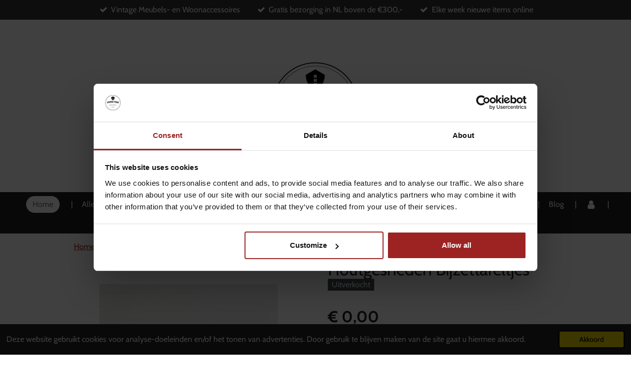

--- FILE ---
content_type: text/html; charset=UTF-8
request_url: https://www.vintagepoint.nl/product/5351188/houtgesneden-bijzettafeltjes
body_size: 17477
content:
<!DOCTYPE html>
<html lang="nl">
    <head>
        <meta http-equiv="Content-Type" content="text/html; charset=utf-8">
        <meta name="viewport" content="width=device-width, initial-scale=1.0, maximum-scale=5.0">
        <meta http-equiv="X-UA-Compatible" content="IE=edge">
        <link rel="canonical" href="https://www.vintagepoint.nl/product/5351188/houtgesneden-bijzettafeltjes">
        <meta property="og:title" content="Houtgesneden Bijzettafeltjes | Vintage Point">
        <meta property="og:url" content="https://www.vintagepoint.nl/product/5351188/houtgesneden-bijzettafeltjes">
        <base href="https://www.vintagepoint.nl/">
        <meta name="description" property="og:description" content="Sierlijk trio van Anglo-Indiase bijzettafeltjes. De tafels hebben elk uniek handgesneden details in het onderstel. De ronde tafelbladen hebben een ingelegd bloemendessin in het midden en worden verder omgeven door een rand van hulstbes en blad. De bovenbladen steunen als het ware op een statief basis van het driepotige onderstel. De tafeltjes hebben wat gebruikssporen in het inlegwerk  op het bovenblad, maar zijn verder nog in prima conditie. Deze tafeltjes kunnen als trio maar ook los gekocht worden. (Bij interesse in een enkel tafeltje kun je ons een bericht sturen).

Afmetingen 

Groot
Hoogte: 47cm
Diameter: 45cm

Middel
Hoogte: 38cm
Diameter: 38cm

Klein
Hoogte: 32cm
Diameter: 30cm
">
                <script nonce="2c088b8e3077065cc0a8672b1940a96e">
            
            window.JOUWWEB = window.JOUWWEB || {};
            window.JOUWWEB.application = window.JOUWWEB.application || {};
            window.JOUWWEB.application = {"backends":[{"domain":"jouwweb.nl","freeDomain":"jouwweb.site"},{"domain":"webador.com","freeDomain":"webadorsite.com"},{"domain":"webador.de","freeDomain":"webadorsite.com"},{"domain":"webador.fr","freeDomain":"webadorsite.com"},{"domain":"webador.es","freeDomain":"webadorsite.com"},{"domain":"webador.it","freeDomain":"webadorsite.com"},{"domain":"jouwweb.be","freeDomain":"jouwweb.site"},{"domain":"webador.ie","freeDomain":"webadorsite.com"},{"domain":"webador.co.uk","freeDomain":"webadorsite.com"},{"domain":"webador.at","freeDomain":"webadorsite.com"},{"domain":"webador.be","freeDomain":"webadorsite.com"},{"domain":"webador.ch","freeDomain":"webadorsite.com"},{"domain":"webador.ch","freeDomain":"webadorsite.com"},{"domain":"webador.mx","freeDomain":"webadorsite.com"},{"domain":"webador.com","freeDomain":"webadorsite.com"},{"domain":"webador.dk","freeDomain":"webadorsite.com"},{"domain":"webador.se","freeDomain":"webadorsite.com"},{"domain":"webador.no","freeDomain":"webadorsite.com"},{"domain":"webador.fi","freeDomain":"webadorsite.com"},{"domain":"webador.ca","freeDomain":"webadorsite.com"},{"domain":"webador.ca","freeDomain":"webadorsite.com"},{"domain":"webador.pl","freeDomain":"webadorsite.com"},{"domain":"webador.com.au","freeDomain":"webadorsite.com"},{"domain":"webador.nz","freeDomain":"webadorsite.com"}],"editorLocale":"nl-NL","editorTimezone":"Europe\/Amsterdam","editorLanguage":"nl","analytics4TrackingId":"G-E6PZPGE4QM","analyticsDimensions":[],"backendDomain":"www.jouwweb.nl","backendShortDomain":"jouwweb.nl","backendKey":"jouwweb-nl","freeWebsiteDomain":"jouwweb.site","noSsl":false,"build":{"reference":"2195fa4"},"linkHostnames":["www.jouwweb.nl","www.webador.com","www.webador.de","www.webador.fr","www.webador.es","www.webador.it","www.jouwweb.be","www.webador.ie","www.webador.co.uk","www.webador.at","www.webador.be","www.webador.ch","fr.webador.ch","www.webador.mx","es.webador.com","www.webador.dk","www.webador.se","www.webador.no","www.webador.fi","www.webador.ca","fr.webador.ca","www.webador.pl","www.webador.com.au","www.webador.nz"],"assetsUrl":"https:\/\/assets.jwwb.nl","loginUrl":"https:\/\/www.jouwweb.nl\/inloggen","publishUrl":"https:\/\/www.jouwweb.nl\/v2\/website\/1077677\/publish-proxy","adminUserOrIp":false,"pricing":{"plans":{"lite":{"amount":"700","currency":"EUR"},"pro":{"amount":"1200","currency":"EUR"},"business":{"amount":"2400","currency":"EUR"}},"yearlyDiscount":{"price":{"amount":"4800","currency":"EUR"},"ratio":0.17,"percent":"17%","discountPrice":{"amount":"4800","currency":"EUR"},"termPricePerMonth":{"amount":"2400","currency":"EUR"},"termPricePerYear":{"amount":"24000","currency":"EUR"}}},"hcUrl":{"add-product-variants":"https:\/\/help.jouwweb.nl\/hc\/nl\/articles\/28594307773201","basic-vs-advanced-shipping":"https:\/\/help.jouwweb.nl\/hc\/nl\/articles\/28594268794257","html-in-head":"https:\/\/help.jouwweb.nl\/hc\/nl\/articles\/28594336422545","link-domain-name":"https:\/\/help.jouwweb.nl\/hc\/nl\/articles\/28594325307409","optimize-for-mobile":"https:\/\/help.jouwweb.nl\/hc\/nl\/articles\/28594312927121","seo":"https:\/\/help.jouwweb.nl\/hc\/nl\/sections\/28507243966737","transfer-domain-name":"https:\/\/help.jouwweb.nl\/hc\/nl\/articles\/28594325232657","website-not-secure":"https:\/\/help.jouwweb.nl\/hc\/nl\/articles\/28594252935825"}};
            window.JOUWWEB.brand = {"type":"jouwweb","name":"JouwWeb","domain":"JouwWeb.nl","supportEmail":"support@jouwweb.nl"};
                    
                window.JOUWWEB = window.JOUWWEB || {};
                window.JOUWWEB.websiteRendering = {"locale":"nl-NL","timezone":"Europe\/Amsterdam","routes":{"api\/upload\/product-field":"\/_api\/upload\/product-field","checkout\/cart":"\/winkelwagen","payment":"\/bestelling-afronden\/:publicOrderId","payment\/forward":"\/bestelling-afronden\/:publicOrderId\/forward","public-order":"\/bestelling\/:publicOrderId","checkout\/authorize":"\/winkelwagen\/authorize\/:gateway","wishlist":"\/verlanglijst"}};
                                                    window.JOUWWEB.website = {"id":1077677,"locale":"nl-NL","enabled":true,"title":"Vintage Point","hasTitle":true,"roleOfLoggedInUser":null,"ownerLocale":"nl-NL","plan":"business","freeWebsiteDomain":"jouwweb.site","backendKey":"jouwweb-nl","currency":"EUR","defaultLocale":"nl-NL","url":"https:\/\/www.vintagepoint.nl\/","homepageSegmentId":4178755,"category":"webshop","isOffline":false,"isPublished":true,"locales":["nl-NL"],"allowed":{"ads":false,"credits":true,"externalLinks":true,"slideshow":true,"customDefaultSlideshow":true,"hostedAlbums":true,"moderators":true,"mailboxQuota":10,"statisticsVisitors":true,"statisticsDetailed":true,"statisticsMonths":-1,"favicon":true,"password":true,"freeDomains":0,"freeMailAccounts":1,"canUseLanguages":true,"fileUpload":true,"legacyFontSize":false,"webshop":true,"products":-1,"imageText":false,"search":true,"audioUpload":true,"videoUpload":5000,"allowDangerousForms":false,"allowHtmlCode":true,"mobileBar":true,"sidebar":true,"poll":false,"allowCustomForms":true,"allowBusinessListing":true,"allowCustomAnalytics":true,"allowAccountingLink":true,"digitalProducts":true,"sitemapElement":false},"mobileBar":{"enabled":true,"theme":"dark","email":{"active":true,"value":"info@vintagepoint.nl"},"location":{"active":true,"value":"Westzijde 96, 1506 EH Zaandam, Nederland"},"phone":{"active":true,"value":"+31651573731"},"whatsapp":{"active":true,"value":"+31651573731"},"social":{"active":true,"network":"instagram","value":"vintagepointamsterdam"}},"webshop":{"enabled":true,"currency":"EUR","taxEnabled":false,"taxInclusive":true,"vatDisclaimerVisible":false,"orderNotice":"<p>Kom je er niet uit? Stuur een email naar info@vintagepoint.nl. <br \/>\r\n<br \/>\r\nAfhaal\/bezorg artikel besteld? Wij nemen na bestellen gelijk contact met je op over de afhaal\/bezorg mogelijkheden. <br \/>\r\n<br \/>\r\nGeef bij een afhaal\/bezorg artikel altijd in het opmerkingenveld de gewenste dag en tijdstip van bezorging\/afhaal aan!<br \/>\r\n<br \/>\r\nWij bezorgen de meubels tot aan de voordeur begane grond.<br \/>\r\n<br \/>\r\nBestellingen via PostNL, worden binnen 48 uur verzonden!<\/p>","orderConfirmation":null,"freeShipping":true,"freeShippingAmount":"300.00","shippingDisclaimerVisible":false,"pickupAllowed":true,"couponAllowed":true,"detailsPageAvailable":true,"socialMediaVisible":true,"termsPage":4183275,"termsPageUrl":"\/algemene-voorwaarden","extraTerms":null,"pricingVisible":true,"orderButtonVisible":true,"shippingAdvanced":true,"shippingAdvancedBackEnd":true,"soldOutVisible":true,"backInStockNotificationEnabled":false,"canAddProducts":true,"nextOrderNumber":20260002,"allowedServicePoints":[],"sendcloudConfigured":false,"sendcloudFallbackPublicKey":"a3d50033a59b4a598f1d7ce7e72aafdf","taxExemptionAllowed":true,"invoiceComment":"Marge regeling: Bijzondere regeling gebruikte goederen","emptyCartVisible":true,"minimumOrderPrice":null,"productNumbersEnabled":false,"wishlistEnabled":true,"hideTaxOnCart":false},"isTreatedAsWebshop":true};                            window.JOUWWEB.cart = {"products":[],"coupon":null,"shippingCountryCode":null,"shippingChoice":null,"breakdown":[]};                            window.JOUWWEB.scripts = ["website-rendering\/webshop"];                        window.parent.JOUWWEB.colorPalette = window.JOUWWEB.colorPalette;
        </script>
                <title>Houtgesneden Bijzettafeltjes | Vintage Point</title>
                                            <link href="https://primary.jwwb.nl/public/r/b/a/temp-ckvggrdutvfpjymvetyk/touch-icon-iphone.png?bust=1557504908" rel="apple-touch-icon" sizes="60x60">                                                <link href="https://primary.jwwb.nl/public/r/b/a/temp-ckvggrdutvfpjymvetyk/touch-icon-ipad.png?bust=1557504908" rel="apple-touch-icon" sizes="76x76">                                                <link href="https://primary.jwwb.nl/public/r/b/a/temp-ckvggrdutvfpjymvetyk/touch-icon-iphone-retina.png?bust=1557504908" rel="apple-touch-icon" sizes="120x120">                                                <link href="https://primary.jwwb.nl/public/r/b/a/temp-ckvggrdutvfpjymvetyk/touch-icon-ipad-retina.png?bust=1557504908" rel="apple-touch-icon" sizes="152x152">                                                <link href="https://primary.jwwb.nl/public/r/b/a/temp-ckvggrdutvfpjymvetyk/favicon.png?bust=1557504908" rel="shortcut icon">                                                <link href="https://primary.jwwb.nl/public/r/b/a/temp-ckvggrdutvfpjymvetyk/favicon.png?bust=1557504908" rel="icon">                                        <meta property="og:image" content="https&#x3A;&#x2F;&#x2F;primary.jwwb.nl&#x2F;public&#x2F;r&#x2F;b&#x2F;a&#x2F;temp-ckvggrdutvfpjymvetyk&#x2F;q05at0&#x2F;IMG_9846.jpg&#x3F;enable-io&#x3D;true&amp;enable&#x3D;upscale&amp;fit&#x3D;bounds&amp;width&#x3D;1200">
                    <meta property="og:image" content="https&#x3A;&#x2F;&#x2F;primary.jwwb.nl&#x2F;public&#x2F;r&#x2F;b&#x2F;a&#x2F;temp-ckvggrdutvfpjymvetyk&#x2F;xhj2v8&#x2F;IMG_9824.jpg&#x3F;enable-io&#x3D;true&amp;enable&#x3D;upscale&amp;fit&#x3D;bounds&amp;width&#x3D;1200">
                    <meta property="og:image" content="https&#x3A;&#x2F;&#x2F;primary.jwwb.nl&#x2F;public&#x2F;r&#x2F;b&#x2F;a&#x2F;temp-ckvggrdutvfpjymvetyk&#x2F;5xi1gp&#x2F;IMG_9825.jpg&#x3F;enable-io&#x3D;true&amp;enable&#x3D;upscale&amp;fit&#x3D;bounds&amp;width&#x3D;1200">
                    <meta property="og:image" content="https&#x3A;&#x2F;&#x2F;primary.jwwb.nl&#x2F;public&#x2F;r&#x2F;b&#x2F;a&#x2F;temp-ckvggrdutvfpjymvetyk&#x2F;0t5mus&#x2F;IMG_9835.jpg&#x3F;enable-io&#x3D;true&amp;enable&#x3D;upscale&amp;fit&#x3D;bounds&amp;width&#x3D;1200">
                    <meta property="og:image" content="https&#x3A;&#x2F;&#x2F;primary.jwwb.nl&#x2F;public&#x2F;r&#x2F;b&#x2F;a&#x2F;temp-ckvggrdutvfpjymvetyk&#x2F;5qv7y1&#x2F;IMG_9837.jpg&#x3F;enable-io&#x3D;true&amp;enable&#x3D;upscale&amp;fit&#x3D;bounds&amp;width&#x3D;1200">
                    <meta property="og:image" content="https&#x3A;&#x2F;&#x2F;primary.jwwb.nl&#x2F;public&#x2F;r&#x2F;b&#x2F;a&#x2F;temp-ckvggrdutvfpjymvetyk&#x2F;g9z2yc&#x2F;IMG_9841.jpg&#x3F;enable-io&#x3D;true&amp;enable&#x3D;upscale&amp;fit&#x3D;bounds&amp;width&#x3D;1200">
                    <meta property="og:image" content="https&#x3A;&#x2F;&#x2F;primary.jwwb.nl&#x2F;public&#x2F;r&#x2F;b&#x2F;a&#x2F;temp-ckvggrdutvfpjymvetyk&#x2F;esyfyk&#x2F;IMG_9843.jpg&#x3F;enable-io&#x3D;true&amp;enable&#x3D;upscale&amp;fit&#x3D;bounds&amp;width&#x3D;1200">
                    <meta property="og:image" content="https&#x3A;&#x2F;&#x2F;primary.jwwb.nl&#x2F;public&#x2F;r&#x2F;b&#x2F;a&#x2F;temp-ckvggrdutvfpjymvetyk&#x2F;d1jere&#x2F;IMG_9844.jpg&#x3F;enable-io&#x3D;true&amp;enable&#x3D;upscale&amp;fit&#x3D;bounds&amp;width&#x3D;1200">
                    <meta property="og:image" content="https&#x3A;&#x2F;&#x2F;primary.jwwb.nl&#x2F;public&#x2F;r&#x2F;b&#x2F;a&#x2F;temp-ckvggrdutvfpjymvetyk&#x2F;s08lkx&#x2F;IMG_9855.jpg&#x3F;enable-io&#x3D;true&amp;enable&#x3D;upscale&amp;fit&#x3D;bounds&amp;width&#x3D;1200">
                    <meta property="og:image" content="https&#x3A;&#x2F;&#x2F;primary.jwwb.nl&#x2F;public&#x2F;r&#x2F;b&#x2F;a&#x2F;temp-ckvggrdutvfpjymvetyk&#x2F;f6ub0s&#x2F;vintage23zwartwit-1.png&#x3F;enable-io&#x3D;true&amp;enable&#x3D;upscale&amp;fit&#x3D;bounds&amp;width&#x3D;1200">
                                    <meta name="twitter:card" content="summary_large_image">
                        <meta property="twitter:image" content="https&#x3A;&#x2F;&#x2F;primary.jwwb.nl&#x2F;public&#x2F;r&#x2F;b&#x2F;a&#x2F;temp-ckvggrdutvfpjymvetyk&#x2F;q05at0&#x2F;IMG_9846.jpg&#x3F;enable-io&#x3D;true&amp;enable&#x3D;upscale&amp;fit&#x3D;bounds&amp;width&#x3D;1200">
                                                    <meta name="facebook-domain-verification" content="2ay9xfwpuw8b32e3yl2fjoekpm5s1k">

<!-- Google Tag Manager -->
<script>(function(w,d,s,l,i){w[l]=w[l]||[];w[l].push({'gtm.start':
new Date().getTime(),event:'gtm.js'});var f=d.getElementsByTagName(s)[0],
j=d.createElement(s),dl=l!='dataLayer'?'&l='+l:'';j.async=true;j.src=
'https://www.googletagmanager.com/gtm.js?id='+i+dl;f.parentNode.insertBefore(j,f);
})(window,document,'script','dataLayer','GTM-NWTWVBQV');</script>
<!-- End Google Tag Manager -->

<!-- Google Tag Manager (noscript) -->
<noscript><iframe src="https://www.googletagmanager.com/ns.html?id=GTM-NWTWVBQV" height="0" width="0" style="display:none;visibility:hidden"></iframe></noscript>
<!-- End Google Tag Manager (noscript) -->

<!-- Meta Pixel Code -->
<script>
!function(f,b,e,v,n,t,s)
{if(f.fbq)return;n=f.fbq=function(){n.callMethod?
n.callMethod.apply(n,arguments):n.queue.push(arguments)};
if(!f._fbq)f._fbq=n;n.push=n;n.loaded=!0;n.version='2.0';
n.queue=[];t=b.createElement(e);t.async=!0;
t.src=v;s=b.getElementsByTagName(e)[0];
s.parentNode.insertBefore(t,s)}(window, document,'script',
'https://connect.facebook.net/en_US/fbevents.js');
fbq('init', '1033362221622160');
fbq('track', 'PageView');
</script>
<noscript><img height="1" width="1" style="display:none" src="https://www.facebook.com/tr?id=1033362221622160&amp;ev=PageView&amp;noscript=1"></noscript>
<!-- End Meta Pixel Code -->




                            <script src="https://www.googletagmanager.com/gtag/js?id=G-C8ZGMT8MZ5" nonce="2c088b8e3077065cc0a8672b1940a96e" data-turbo-track="reload" async></script>
<script src="https://plausible.io/js/script.manual.js" nonce="2c088b8e3077065cc0a8672b1940a96e" data-turbo-track="reload" defer data-domain="shard2.jouwweb.nl"></script>
<link rel="stylesheet" type="text/css" href="https://gfonts.jwwb.nl/css?display=fallback&amp;family=Cabin%3A400%2C700%2C400italic%2C700italic" nonce="2c088b8e3077065cc0a8672b1940a96e" data-turbo-track="dynamic">
<script src="https://assets.jwwb.nl/assets/build/website-rendering/nl-NL.js?bust=af8dcdef13a1895089e9" nonce="2c088b8e3077065cc0a8672b1940a96e" data-turbo-track="reload" defer></script>
<script src="https://assets.jwwb.nl/assets/website-rendering/runtime.d9e65c74d3b5e295ad0f.js?bust=5de238b33c4b1a20f3c0" nonce="2c088b8e3077065cc0a8672b1940a96e" data-turbo-track="reload" defer></script>
<script src="https://assets.jwwb.nl/assets/website-rendering/103.3d75ec3708e54af67f50.js?bust=cb0aa3c978e146edbd0d" nonce="2c088b8e3077065cc0a8672b1940a96e" data-turbo-track="reload" defer></script>
<script src="https://assets.jwwb.nl/assets/website-rendering/main.2f7c09906f189d174f8d.js?bust=848e4e4e936bd3ccd39b" nonce="2c088b8e3077065cc0a8672b1940a96e" data-turbo-track="reload" defer></script>
<link rel="preload" href="https://assets.jwwb.nl/assets/website-rendering/styles.f78188d346eb1faf64a5.css?bust=7a6e6f2cb6becdc09bb5" as="style">
<link rel="preload" href="https://assets.jwwb.nl/assets/website-rendering/fonts/icons-website-rendering/font/website-rendering.woff2?bust=bd2797014f9452dadc8e" as="font" crossorigin>
<link rel="preconnect" href="https://gfonts.jwwb.nl">
<link rel="stylesheet" type="text/css" href="https://assets.jwwb.nl/assets/website-rendering/styles.f78188d346eb1faf64a5.css?bust=7a6e6f2cb6becdc09bb5" nonce="2c088b8e3077065cc0a8672b1940a96e" data-turbo-track="dynamic">
<link rel="preconnect" href="https://assets.jwwb.nl">
<link rel="preconnect" href="https://www.google-analytics.com">
<link rel="stylesheet" type="text/css" href="https://primary.jwwb.nl/public/r/b/a/temp-ckvggrdutvfpjymvetyk/style.css?bust=1767465486" nonce="2c088b8e3077065cc0a8672b1940a96e" data-turbo-track="dynamic">    </head>
    <body
        id="top"
        class="jw-is-no-slideshow jw-header-is-image jw-is-segment-product jw-is-frontend jw-is-no-sidebar jw-is-messagebar jw-is-no-touch-device jw-is-no-mobile"
                                    data-jouwweb-page="5351188"
                                                data-jouwweb-segment-id="5351188"
                                                data-jouwweb-segment-type="product"
                                                data-template-threshold="1020"
                                                data-template-name="clean&#x7C;blanco&#x7C;blanco-banner"
                            itemscope
        itemtype="https://schema.org/Product"
    >
                                    <meta itemprop="url" content="https://www.vintagepoint.nl/product/5351188/houtgesneden-bijzettafeltjes">
        <div class="jw-background"></div>
        <div class="jw-body">
            <div class="jw-mobile-menu jw-mobile-is-logo js-mobile-menu">
            <button
            type="button"
            class="jw-mobile-menu__button jw-mobile-toggle"
            aria-label="Open / sluit menu"
        >
            <span class="jw-icon-burger"></span>
        </button>
        <div class="jw-mobile-header jw-mobile-header--image">
        <a            class="jw-mobile-header-content"
                            href="/"
                        >
                            <img class="jw-mobile-logo jw-mobile-logo--square" src="https://primary.jwwb.nl/public/r/b/a/temp-ckvggrdutvfpjymvetyk/lfy7s0/vintage23zwartwi-1.jpg?enable-io=true&amp;enable=upscale&amp;height=70" srcset="https://primary.jwwb.nl/public/r/b/a/temp-ckvggrdutvfpjymvetyk/lfy7s0/vintage23zwartwi-1.jpg?enable-io=true&amp;enable=upscale&amp;height=70 1x, https://primary.jwwb.nl/public/r/b/a/temp-ckvggrdutvfpjymvetyk/lfy7s0/vintage23zwartwi-1.jpg?enable-io=true&amp;enable=upscale&amp;height=140&amp;quality=70 2x" alt="Vintage Point" title="Vintage Point">                                </a>
    </div>

        <a
        href="/winkelwagen"
        class="jw-mobile-menu__button jw-mobile-header-cart">
        <span class="jw-icon-badge-wrapper">
            <span class="website-rendering-icon-basket"></span>
            <span class="jw-icon-badge hidden"></span>
        </span>
    </a>
    
    </div>
    <div class="jw-mobile-menu-search jw-mobile-menu-search--hidden">
        <form
            action="/zoeken"
            method="get"
            class="jw-mobile-menu-search__box"
        >
            <input
                type="text"
                name="q"
                value=""
                placeholder="Zoeken..."
                class="jw-mobile-menu-search__input"
            >
            <button type="submit" class="jw-btn jw-btn--style-flat jw-mobile-menu-search__button">
                <span class="website-rendering-icon-search"></span>
            </button>
            <button type="button" class="jw-btn jw-btn--style-flat jw-mobile-menu-search__button js-cancel-search">
                <span class="website-rendering-icon-cancel"></span>
            </button>
        </form>
    </div>
            <div class="message-bar message-bar--dark"><div class="message-bar__container"><ul class="message-bar-usps"><li class="message-bar-usps__item"><i class="website-rendering-icon-ok"></i><span>Vintage Meubels- en Woonaccessoires</span></li><li class="message-bar-usps__item"><i class="website-rendering-icon-ok"></i><span>Gratis bezorging in NL boven de €300,-</span></li><li class="message-bar-usps__item"><i class="website-rendering-icon-ok"></i><span>Elke week nieuwe items online</span></li></ul></div></div><div class="topmenu">
    <header>
        <div class="topmenu-inner js-topbar-content-container">
            <div class="jw-header-logo">
            <div
    id="jw-header-image-container"
    class="jw-header jw-header-image jw-header-image-toggle"
    style="flex-basis: 250px; max-width: 250px; flex-shrink: 1;"
>
            <a href="/">
        <img id="jw-header-image" data-image-id="98277891" srcset="https://primary.jwwb.nl/public/r/b/a/temp-ckvggrdutvfpjymvetyk/lfy7s0/vintage23zwartwi-1.jpg?enable-io=true&amp;width=250 250w, https://primary.jwwb.nl/public/r/b/a/temp-ckvggrdutvfpjymvetyk/lfy7s0/vintage23zwartwi-1.jpg?enable-io=true&amp;width=500 500w" class="jw-header-image" title="Vintage Point" style="" sizes="250px" width="250" height="250" intrinsicsize="250.00 x 250.00" alt="Vintage Point">                </a>
    </div>
        <div
    class="jw-header jw-header-title-container jw-header-text jw-header-text-toggle"
    data-stylable="true"
>
    <a        id="jw-header-title"
        class="jw-header-title"
                    href="/"
            >
        <span style="font-size: 70%;">Vintage Point</span>    </a>
</div>
</div>
            <nav class="menu jw-menu-copy">
                <ul
    id="jw-menu"
    class="jw-menu jw-menu-horizontal"
            >
            <li
    class="jw-menu-item jw-menu-is-active"
>
        <a        class="jw-menu-link js-active-menu-item"
        href="/"                                            data-page-link-id="4178755"
                            >
                <span class="">
            Home        </span>
            </a>
                </li>
            <li
    class="jw-menu-item"
>
        <a        class="jw-menu-link"
        href="/alle-producten"                                            data-page-link-id="4178859"
                            >
                <span class="">
            Alle Producten        </span>
            </a>
                </li>
            <li
    class="jw-menu-item jw-menu-has-submenu"
>
        <a        class="jw-menu-link"
        href="/meubels"                                            data-page-link-id="4179388"
                            >
                <span class="">
            Meubels        </span>
                    <span class="jw-arrow jw-arrow-toplevel"></span>
            </a>
                    <ul
            class="jw-submenu"
                    >
                            <li
    class="jw-menu-item"
>
        <a        class="jw-menu-link"
        href="/meubels/kasten"                                            data-page-link-id="4181893"
                            >
                <span class="">
            Kasten        </span>
            </a>
                </li>
                            <li
    class="jw-menu-item"
>
        <a        class="jw-menu-link"
        href="/meubels/stoelen-banken"                                            data-page-link-id="4286680"
                            >
                <span class="">
            Stoelen &amp; Banken        </span>
            </a>
                </li>
                            <li
    class="jw-menu-item"
>
        <a        class="jw-menu-link"
        href="/meubels/tafels"                                            data-page-link-id="4250554"
                            >
                <span class="">
            Tafels        </span>
            </a>
                </li>
                    </ul>
        </li>
            <li
    class="jw-menu-item jw-menu-has-submenu"
>
        <a        class="jw-menu-link"
        href="/woonaccessoires"                                            data-page-link-id="4179389"
                            >
                <span class="">
            Woonaccessoires        </span>
                    <span class="jw-arrow jw-arrow-toplevel"></span>
            </a>
                    <ul
            class="jw-submenu"
                    >
                            <li
    class="jw-menu-item"
>
        <a        class="jw-menu-link"
        href="/woonaccessoires/keramieken-beelden"                                            data-page-link-id="7272619"
                            >
                <span class="">
            Keramieken Beelden        </span>
            </a>
                </li>
                            <li
    class="jw-menu-item"
>
        <a        class="jw-menu-link"
        href="/woonaccessoires/spiegels"                                            data-page-link-id="4219092"
                            >
                <span class="">
            Spiegels        </span>
            </a>
                </li>
                            <li
    class="jw-menu-item"
>
        <a        class="jw-menu-link"
        href="/woonaccessoires/lampen"                                            data-page-link-id="20129535"
                            >
                <span class="">
            Lampen        </span>
            </a>
                </li>
                            <li
    class="jw-menu-item"
>
        <a        class="jw-menu-link"
        href="/woonaccessoires/vazen-potten"                                            data-page-link-id="4400157"
                            >
                <span class="">
            Vazen &amp; Potten        </span>
            </a>
                </li>
                            <li
    class="jw-menu-item"
>
        <a        class="jw-menu-link"
        href="/woonaccessoires/overige-woonaccessoires"                                            data-page-link-id="4219087"
                            >
                <span class="">
            Overige Woonaccessoires        </span>
            </a>
                </li>
                    </ul>
        </li>
            <li
    class="jw-menu-item jw-menu-has-submenu"
>
        <a        class="jw-menu-link"
        href="/beelden"                                            data-page-link-id="20128121"
                            >
                <span class="">
            Beelden        </span>
                    <span class="jw-arrow jw-arrow-toplevel"></span>
            </a>
                    <ul
            class="jw-submenu"
                    >
                            <li
    class="jw-menu-item"
>
        <a        class="jw-menu-link"
        href="/beelden/informatie"                                            data-page-link-id="20128134"
                            >
                <span class="">
            Informatie        </span>
            </a>
                </li>
                            <li
    class="jw-menu-item"
>
        <a        class="jw-menu-link"
        href="/beelden/productieproces"                                            data-page-link-id="20128445"
                            >
                <span class="">
            Productieproces        </span>
            </a>
                </li>
                    </ul>
        </li>
            <li
    class="jw-menu-item jw-menu-has-submenu"
>
        <a        class="jw-menu-link"
        href="/verhuur"                                            data-page-link-id="10270025"
                            >
                <span class="">
            Verhuur        </span>
                    <span class="jw-arrow jw-arrow-toplevel"></span>
            </a>
                    <ul
            class="jw-submenu"
                    >
                            <li
    class="jw-menu-item"
>
        <a        class="jw-menu-link"
        href="/verhuur/tapijten-vloerkleden-1"                                            data-page-link-id="14566074"
                            >
                <span class="">
            Tapijten &amp; Vloerkleden        </span>
            </a>
                </li>
                    </ul>
        </li>
            <li
    class="jw-menu-item"
>
        <a        class="jw-menu-link"
        href="/giftcard"                                            data-page-link-id="32344364"
                            >
                <span class="">
            Giftcard        </span>
            </a>
                </li>
            <li
    class="jw-menu-item"
>
        <a        class="jw-menu-link"
        href="/sale"                                            data-page-link-id="4855010"
                            >
                <span class="">
            Sale        </span>
            </a>
                </li>
            <li
    class="jw-menu-item"
>
        <a        class="jw-menu-link"
        href="/verkocht"                                            data-page-link-id="4353282"
                            >
                <span class="">
            Verkocht        </span>
            </a>
                </li>
            <li
    class="jw-menu-item"
>
        <a        class="jw-menu-link"
        href="/blog"                                            data-page-link-id="4181923"
                            >
                <span class="">
            Blog        </span>
            </a>
                </li>
            <li
    class="jw-menu-item"
>
        <a        class="jw-menu-link jw-menu-link--icon"
        href="/account"                                                            title="Account"
            >
                                <span class="website-rendering-icon-user"></span>
                            <span class="hidden-desktop-horizontal-menu">
            Account        </span>
            </a>
                </li>
            <li
    class="jw-menu-item jw-menu-search-item"
>
        <button        class="jw-menu-link jw-menu-link--icon jw-text-button"
                                                                    title="Zoeken"
            >
                                <span class="website-rendering-icon-search"></span>
                            <span class="hidden-desktop-horizontal-menu">
            Zoeken        </span>
            </button>
                
            <div class="jw-popover-container jw-popover-container--inline is-hidden">
                <div class="jw-popover-backdrop"></div>
                <div class="jw-popover">
                    <div class="jw-popover__arrow"></div>
                    <div class="jw-popover__content jw-section-white">
                        <form  class="jw-search" action="/zoeken" method="get">
                            
                            <input class="jw-search__input" type="text" name="q" value="" placeholder="Zoeken..." >
                            <button class="jw-search__submit" type="submit">
                                <span class="website-rendering-icon-search"></span>
                            </button>
                        </form>
                    </div>
                </div>
            </div>
                        </li>
            <li
    class="jw-menu-item jw-menu-wishlist-item js-menu-wishlist-item jw-menu-wishlist-item--hidden"
>
        <a        class="jw-menu-link jw-menu-link--icon"
        href="/verlanglijst"                                                            title="Verlanglijst"
            >
                                    <span class="jw-icon-badge-wrapper">
                        <span class="website-rendering-icon-heart"></span>
                                            <span class="jw-icon-badge hidden">
                    0                </span>
                            <span class="hidden-desktop-horizontal-menu">
            Verlanglijst        </span>
            </a>
                </li>
            <li
    class="jw-menu-item js-menu-cart-item "
>
        <a        class="jw-menu-link jw-menu-link--icon"
        href="/winkelwagen"                                                            title="Winkelwagen"
            >
                                    <span class="jw-icon-badge-wrapper">
                        <span class="website-rendering-icon-basket"></span>
                                            <span class="jw-icon-badge hidden">
                    0                </span>
                            <span class="hidden-desktop-horizontal-menu">
            Winkelwagen        </span>
            </a>
                </li>
    
    <div
    class="jw-menu-item jw-menu-cta"
    >
    <a
       title="SHOP"
       class="jw-btn jw-btn--size-small jw-btn--style-flat"
                  href="&#x2F;alle-producten"
                  >
        <div class="jw-btn-caption">
            SHOP        </div>
    </a>
</div>
</ul>

    <script nonce="2c088b8e3077065cc0a8672b1940a96e" id="jw-mobile-menu-template" type="text/template">
        <ul id="jw-menu" class="jw-menu jw-menu-horizontal jw-menu-spacing--mobile-bar">
                            <li
    class="jw-menu-item jw-menu-search-item"
>
                
                 <li class="jw-menu-item jw-mobile-menu-search-item">
                    <form class="jw-search" action="/zoeken" method="get">
                        <input class="jw-search__input" type="text" name="q" value="" placeholder="Zoeken...">
                        <button class="jw-search__submit" type="submit">
                            <span class="website-rendering-icon-search"></span>
                        </button>
                    </form>
                </li>
                        </li>
                            <li
    class="jw-menu-item jw-menu-is-active"
>
        <a        class="jw-menu-link js-active-menu-item"
        href="/"                                            data-page-link-id="4178755"
                            >
                <span class="">
            Home        </span>
            </a>
                </li>
                            <li
    class="jw-menu-item"
>
        <a        class="jw-menu-link"
        href="/alle-producten"                                            data-page-link-id="4178859"
                            >
                <span class="">
            Alle Producten        </span>
            </a>
                </li>
                            <li
    class="jw-menu-item jw-menu-has-submenu"
>
        <a        class="jw-menu-link"
        href="/meubels"                                            data-page-link-id="4179388"
                            >
                <span class="">
            Meubels        </span>
                    <span class="jw-arrow jw-arrow-toplevel"></span>
            </a>
                    <ul
            class="jw-submenu"
                    >
                            <li
    class="jw-menu-item"
>
        <a        class="jw-menu-link"
        href="/meubels/kasten"                                            data-page-link-id="4181893"
                            >
                <span class="">
            Kasten        </span>
            </a>
                </li>
                            <li
    class="jw-menu-item"
>
        <a        class="jw-menu-link"
        href="/meubels/stoelen-banken"                                            data-page-link-id="4286680"
                            >
                <span class="">
            Stoelen &amp; Banken        </span>
            </a>
                </li>
                            <li
    class="jw-menu-item"
>
        <a        class="jw-menu-link"
        href="/meubels/tafels"                                            data-page-link-id="4250554"
                            >
                <span class="">
            Tafels        </span>
            </a>
                </li>
                    </ul>
        </li>
                            <li
    class="jw-menu-item jw-menu-has-submenu"
>
        <a        class="jw-menu-link"
        href="/woonaccessoires"                                            data-page-link-id="4179389"
                            >
                <span class="">
            Woonaccessoires        </span>
                    <span class="jw-arrow jw-arrow-toplevel"></span>
            </a>
                    <ul
            class="jw-submenu"
                    >
                            <li
    class="jw-menu-item"
>
        <a        class="jw-menu-link"
        href="/woonaccessoires/keramieken-beelden"                                            data-page-link-id="7272619"
                            >
                <span class="">
            Keramieken Beelden        </span>
            </a>
                </li>
                            <li
    class="jw-menu-item"
>
        <a        class="jw-menu-link"
        href="/woonaccessoires/spiegels"                                            data-page-link-id="4219092"
                            >
                <span class="">
            Spiegels        </span>
            </a>
                </li>
                            <li
    class="jw-menu-item"
>
        <a        class="jw-menu-link"
        href="/woonaccessoires/lampen"                                            data-page-link-id="20129535"
                            >
                <span class="">
            Lampen        </span>
            </a>
                </li>
                            <li
    class="jw-menu-item"
>
        <a        class="jw-menu-link"
        href="/woonaccessoires/vazen-potten"                                            data-page-link-id="4400157"
                            >
                <span class="">
            Vazen &amp; Potten        </span>
            </a>
                </li>
                            <li
    class="jw-menu-item"
>
        <a        class="jw-menu-link"
        href="/woonaccessoires/overige-woonaccessoires"                                            data-page-link-id="4219087"
                            >
                <span class="">
            Overige Woonaccessoires        </span>
            </a>
                </li>
                    </ul>
        </li>
                            <li
    class="jw-menu-item jw-menu-has-submenu"
>
        <a        class="jw-menu-link"
        href="/beelden"                                            data-page-link-id="20128121"
                            >
                <span class="">
            Beelden        </span>
                    <span class="jw-arrow jw-arrow-toplevel"></span>
            </a>
                    <ul
            class="jw-submenu"
                    >
                            <li
    class="jw-menu-item"
>
        <a        class="jw-menu-link"
        href="/beelden/informatie"                                            data-page-link-id="20128134"
                            >
                <span class="">
            Informatie        </span>
            </a>
                </li>
                            <li
    class="jw-menu-item"
>
        <a        class="jw-menu-link"
        href="/beelden/productieproces"                                            data-page-link-id="20128445"
                            >
                <span class="">
            Productieproces        </span>
            </a>
                </li>
                    </ul>
        </li>
                            <li
    class="jw-menu-item jw-menu-has-submenu"
>
        <a        class="jw-menu-link"
        href="/verhuur"                                            data-page-link-id="10270025"
                            >
                <span class="">
            Verhuur        </span>
                    <span class="jw-arrow jw-arrow-toplevel"></span>
            </a>
                    <ul
            class="jw-submenu"
                    >
                            <li
    class="jw-menu-item"
>
        <a        class="jw-menu-link"
        href="/verhuur/tapijten-vloerkleden-1"                                            data-page-link-id="14566074"
                            >
                <span class="">
            Tapijten &amp; Vloerkleden        </span>
            </a>
                </li>
                    </ul>
        </li>
                            <li
    class="jw-menu-item"
>
        <a        class="jw-menu-link"
        href="/giftcard"                                            data-page-link-id="32344364"
                            >
                <span class="">
            Giftcard        </span>
            </a>
                </li>
                            <li
    class="jw-menu-item"
>
        <a        class="jw-menu-link"
        href="/sale"                                            data-page-link-id="4855010"
                            >
                <span class="">
            Sale        </span>
            </a>
                </li>
                            <li
    class="jw-menu-item"
>
        <a        class="jw-menu-link"
        href="/verkocht"                                            data-page-link-id="4353282"
                            >
                <span class="">
            Verkocht        </span>
            </a>
                </li>
                            <li
    class="jw-menu-item"
>
        <a        class="jw-menu-link"
        href="/blog"                                            data-page-link-id="4181923"
                            >
                <span class="">
            Blog        </span>
            </a>
                </li>
                            <li
    class="jw-menu-item"
>
        <a        class="jw-menu-link jw-menu-link--icon"
        href="/account"                                                            title="Account"
            >
                                <span class="website-rendering-icon-user"></span>
                            <span class="hidden-desktop-horizontal-menu">
            Account        </span>
            </a>
                </li>
                            <li
    class="jw-menu-item jw-menu-wishlist-item js-menu-wishlist-item jw-menu-wishlist-item--hidden"
>
        <a        class="jw-menu-link jw-menu-link--icon"
        href="/verlanglijst"                                                            title="Verlanglijst"
            >
                                    <span class="jw-icon-badge-wrapper">
                        <span class="website-rendering-icon-heart"></span>
                                            <span class="jw-icon-badge hidden">
                    0                </span>
                            <span class="hidden-desktop-horizontal-menu">
            Verlanglijst        </span>
            </a>
                </li>
            
            <div
    class="jw-menu-item jw-menu-cta"
    >
    <a
       title="SHOP"
       class="jw-btn jw-btn--size-small jw-btn--style-flat"
                  href="&#x2F;alle-producten"
                  >
        <div class="jw-btn-caption">
            SHOP        </div>
    </a>
</div>
        </ul>
    </script>
            </nav>
        </div>
    </header>
</div>
<script nonce="2c088b8e3077065cc0a8672b1940a96e">
    var backgroundElement = document.querySelector('.jw-background');

    JOUWWEB.templateConfig = {
        header: {
            selector: '.topmenu',
            mobileSelector: '.jw-mobile-menu',
            updatePusher: function (height, state) {

                if (state === 'desktop') {
                    // Expose the header height as a custom property so
                    // we can use this to set the background height in CSS.
                    if (backgroundElement && height) {
                        backgroundElement.setAttribute('style', '--header-height: ' + height + 'px;');
                    }
                } else if (state === 'mobile') {
                    $('.jw-menu-clone .jw-menu').css('margin-top', height);
                }
            },
        },
    };
</script>
<div class="main-content">
    
<main class="block-content">
    <div data-section-name="content" class="jw-section jw-section-content jw-responsive">
        <div class="jw-strip jw-strip--default jw-strip--style-color jw-strip--primary jw-strip--color-default jw-strip--padding-start"><div class="jw-strip__content-container"><div class="jw-strip__content jw-responsive">    
                        <nav class="jw-breadcrumbs" aria-label="Kruimelpad"><ol><li><a href="/" class="jw-breadcrumbs__link">Home</a></li><li><span class="jw-breadcrumbs__separator" aria-hidden="true">&raquo;</span><a href="/product/5351188/houtgesneden-bijzettafeltjes" class="jw-breadcrumbs__link jw-breadcrumbs__link--current" aria-current="page">Houtgesneden Bijzettafeltjes</a></li></ol></nav>    <div
        class="product-page js-product-container"
        data-webshop-product="&#x7B;&quot;id&quot;&#x3A;5351188,&quot;title&quot;&#x3A;&quot;Houtgesneden&#x20;Bijzettafeltjes&quot;,&quot;url&quot;&#x3A;&quot;&#x5C;&#x2F;product&#x5C;&#x2F;5351188&#x5C;&#x2F;houtgesneden-bijzettafeltjes&quot;,&quot;variants&quot;&#x3A;&#x5B;&#x7B;&quot;id&quot;&#x3A;18316280,&quot;stock&quot;&#x3A;0,&quot;limited&quot;&#x3A;true,&quot;propertyValueIds&quot;&#x3A;&#x5B;&#x5D;&#x7D;&#x5D;,&quot;image&quot;&#x3A;&#x7B;&quot;id&quot;&#x3A;47765912,&quot;url&quot;&#x3A;&quot;https&#x3A;&#x5C;&#x2F;&#x5C;&#x2F;primary.jwwb.nl&#x5C;&#x2F;public&#x5C;&#x2F;r&#x5C;&#x2F;b&#x5C;&#x2F;a&#x5C;&#x2F;temp-ckvggrdutvfpjymvetyk&#x5C;&#x2F;IMG_9846.jpg&quot;,&quot;width&quot;&#x3A;800,&quot;height&quot;&#x3A;800&#x7D;&#x7D;"
        data-is-detail-view="1"
    >
                <div class="product-page__top">
            <h1 class="product-page__heading" itemprop="name">
                Houtgesneden Bijzettafeltjes            </h1>
            <div class="product-sticker product-sticker--sold-out">Uitverkocht</div>                    </div>
                                <div class="product-page__image-container">
                <div
                    class="image-gallery"
                    role="group"
                    aria-roledescription="carousel"
                    aria-label="Productafbeeldingen"
                >
                    <div class="image-gallery__main">
                        <div
                            class="image-gallery__slides"
                            aria-live="polite"
                            aria-atomic="false"
                        >
                                                                                            <div
                                    class="image-gallery__slide-container"
                                    role="group"
                                    aria-roledescription="slide"
                                    aria-hidden="false"
                                    aria-label="1 van 9"
                                >
                                    <a
                                        class="image-gallery__slide-item"
                                        href="https://primary.jwwb.nl/public/r/b/a/temp-ckvggrdutvfpjymvetyk/q05at0/IMG_9846.jpg"
                                        data-width="1920"
                                        data-height="1920"
                                        data-image-id="47765912"
                                        tabindex="0"
                                    >
                                        <div class="image-gallery__slide-image">
                                            <img
                                                                                                    itemprop="image"
                                                    alt="Houtgesneden&#x20;Bijzettafeltjes"
                                                                                                src="https://primary.jwwb.nl/public/r/b/a/temp-ckvggrdutvfpjymvetyk/IMG_9846.jpg?enable-io=true&enable=upscale&width=600"
                                                srcset="https://primary.jwwb.nl/public/r/b/a/temp-ckvggrdutvfpjymvetyk/q05at0/IMG_9846.jpg?enable-io=true&width=600 600w"
                                                sizes="(min-width: 1020px) 50vw, 100vw"
                                                width="1920"
                                                height="1920"
                                            >
                                        </div>
                                    </a>
                                </div>
                                                                                            <div
                                    class="image-gallery__slide-container"
                                    role="group"
                                    aria-roledescription="slide"
                                    aria-hidden="true"
                                    aria-label="2 van 9"
                                >
                                    <a
                                        class="image-gallery__slide-item"
                                        href="https://primary.jwwb.nl/public/r/b/a/temp-ckvggrdutvfpjymvetyk/xhj2v8/IMG_9824.jpg"
                                        data-width="1920"
                                        data-height="1920"
                                        data-image-id="47765913"
                                        tabindex="-1"
                                    >
                                        <div class="image-gallery__slide-image">
                                            <img
                                                                                                    alt=""
                                                                                                src="https://primary.jwwb.nl/public/r/b/a/temp-ckvggrdutvfpjymvetyk/IMG_9824.jpg?enable-io=true&enable=upscale&width=600"
                                                srcset="https://primary.jwwb.nl/public/r/b/a/temp-ckvggrdutvfpjymvetyk/xhj2v8/IMG_9824.jpg?enable-io=true&width=600 600w"
                                                sizes="(min-width: 1020px) 50vw, 100vw"
                                                width="1920"
                                                height="1920"
                                            >
                                        </div>
                                    </a>
                                </div>
                                                                                            <div
                                    class="image-gallery__slide-container"
                                    role="group"
                                    aria-roledescription="slide"
                                    aria-hidden="true"
                                    aria-label="3 van 9"
                                >
                                    <a
                                        class="image-gallery__slide-item"
                                        href="https://primary.jwwb.nl/public/r/b/a/temp-ckvggrdutvfpjymvetyk/5xi1gp/IMG_9825.jpg"
                                        data-width="1920"
                                        data-height="1920"
                                        data-image-id="47765914"
                                        tabindex="-1"
                                    >
                                        <div class="image-gallery__slide-image">
                                            <img
                                                                                                    alt=""
                                                                                                src="https://primary.jwwb.nl/public/r/b/a/temp-ckvggrdutvfpjymvetyk/IMG_9825.jpg?enable-io=true&enable=upscale&width=600"
                                                srcset="https://primary.jwwb.nl/public/r/b/a/temp-ckvggrdutvfpjymvetyk/5xi1gp/IMG_9825.jpg?enable-io=true&width=600 600w"
                                                sizes="(min-width: 1020px) 50vw, 100vw"
                                                width="1920"
                                                height="1920"
                                            >
                                        </div>
                                    </a>
                                </div>
                                                                                            <div
                                    class="image-gallery__slide-container"
                                    role="group"
                                    aria-roledescription="slide"
                                    aria-hidden="true"
                                    aria-label="4 van 9"
                                >
                                    <a
                                        class="image-gallery__slide-item"
                                        href="https://primary.jwwb.nl/public/r/b/a/temp-ckvggrdutvfpjymvetyk/0t5mus/IMG_9835.jpg"
                                        data-width="1919"
                                        data-height="1919"
                                        data-image-id="47765921"
                                        tabindex="-1"
                                    >
                                        <div class="image-gallery__slide-image">
                                            <img
                                                                                                    alt=""
                                                                                                src="https://primary.jwwb.nl/public/r/b/a/temp-ckvggrdutvfpjymvetyk/IMG_9835.jpg?enable-io=true&enable=upscale&width=600"
                                                srcset="https://primary.jwwb.nl/public/r/b/a/temp-ckvggrdutvfpjymvetyk/0t5mus/IMG_9835.jpg?enable-io=true&width=600 600w"
                                                sizes="(min-width: 1020px) 50vw, 100vw"
                                                width="1919"
                                                height="1919"
                                            >
                                        </div>
                                    </a>
                                </div>
                                                                                            <div
                                    class="image-gallery__slide-container"
                                    role="group"
                                    aria-roledescription="slide"
                                    aria-hidden="true"
                                    aria-label="5 van 9"
                                >
                                    <a
                                        class="image-gallery__slide-item"
                                        href="https://primary.jwwb.nl/public/r/b/a/temp-ckvggrdutvfpjymvetyk/5qv7y1/IMG_9837.jpg"
                                        data-width="1920"
                                        data-height="1920"
                                        data-image-id="47765927"
                                        tabindex="-1"
                                    >
                                        <div class="image-gallery__slide-image">
                                            <img
                                                                                                    alt=""
                                                                                                src="https://primary.jwwb.nl/public/r/b/a/temp-ckvggrdutvfpjymvetyk/IMG_9837.jpg?enable-io=true&enable=upscale&width=600"
                                                srcset="https://primary.jwwb.nl/public/r/b/a/temp-ckvggrdutvfpjymvetyk/5qv7y1/IMG_9837.jpg?enable-io=true&width=600 600w"
                                                sizes="(min-width: 1020px) 50vw, 100vw"
                                                width="1920"
                                                height="1920"
                                            >
                                        </div>
                                    </a>
                                </div>
                                                                                            <div
                                    class="image-gallery__slide-container"
                                    role="group"
                                    aria-roledescription="slide"
                                    aria-hidden="true"
                                    aria-label="6 van 9"
                                >
                                    <a
                                        class="image-gallery__slide-item"
                                        href="https://primary.jwwb.nl/public/r/b/a/temp-ckvggrdutvfpjymvetyk/g9z2yc/IMG_9841.jpg"
                                        data-width="1920"
                                        data-height="1920"
                                        data-image-id="47765925"
                                        tabindex="-1"
                                    >
                                        <div class="image-gallery__slide-image">
                                            <img
                                                                                                    alt=""
                                                                                                src="https://primary.jwwb.nl/public/r/b/a/temp-ckvggrdutvfpjymvetyk/IMG_9841.jpg?enable-io=true&enable=upscale&width=600"
                                                srcset="https://primary.jwwb.nl/public/r/b/a/temp-ckvggrdutvfpjymvetyk/g9z2yc/IMG_9841.jpg?enable-io=true&width=600 600w"
                                                sizes="(min-width: 1020px) 50vw, 100vw"
                                                width="1920"
                                                height="1920"
                                            >
                                        </div>
                                    </a>
                                </div>
                                                                                            <div
                                    class="image-gallery__slide-container"
                                    role="group"
                                    aria-roledescription="slide"
                                    aria-hidden="true"
                                    aria-label="7 van 9"
                                >
                                    <a
                                        class="image-gallery__slide-item"
                                        href="https://primary.jwwb.nl/public/r/b/a/temp-ckvggrdutvfpjymvetyk/esyfyk/IMG_9843.jpg"
                                        data-width="1920"
                                        data-height="1920"
                                        data-image-id="47765931"
                                        tabindex="-1"
                                    >
                                        <div class="image-gallery__slide-image">
                                            <img
                                                                                                    alt=""
                                                                                                src="https://primary.jwwb.nl/public/r/b/a/temp-ckvggrdutvfpjymvetyk/IMG_9843.jpg?enable-io=true&enable=upscale&width=600"
                                                srcset="https://primary.jwwb.nl/public/r/b/a/temp-ckvggrdutvfpjymvetyk/esyfyk/IMG_9843.jpg?enable-io=true&width=600 600w"
                                                sizes="(min-width: 1020px) 50vw, 100vw"
                                                width="1920"
                                                height="1920"
                                            >
                                        </div>
                                    </a>
                                </div>
                                                                                            <div
                                    class="image-gallery__slide-container"
                                    role="group"
                                    aria-roledescription="slide"
                                    aria-hidden="true"
                                    aria-label="8 van 9"
                                >
                                    <a
                                        class="image-gallery__slide-item"
                                        href="https://primary.jwwb.nl/public/r/b/a/temp-ckvggrdutvfpjymvetyk/d1jere/IMG_9844.jpg"
                                        data-width="1919"
                                        data-height="1919"
                                        data-image-id="47765933"
                                        tabindex="-1"
                                    >
                                        <div class="image-gallery__slide-image">
                                            <img
                                                                                                    alt=""
                                                                                                src="https://primary.jwwb.nl/public/r/b/a/temp-ckvggrdutvfpjymvetyk/IMG_9844.jpg?enable-io=true&enable=upscale&width=600"
                                                srcset="https://primary.jwwb.nl/public/r/b/a/temp-ckvggrdutvfpjymvetyk/d1jere/IMG_9844.jpg?enable-io=true&width=600 600w"
                                                sizes="(min-width: 1020px) 50vw, 100vw"
                                                width="1919"
                                                height="1919"
                                            >
                                        </div>
                                    </a>
                                </div>
                                                                                            <div
                                    class="image-gallery__slide-container"
                                    role="group"
                                    aria-roledescription="slide"
                                    aria-hidden="true"
                                    aria-label="9 van 9"
                                >
                                    <a
                                        class="image-gallery__slide-item"
                                        href="https://primary.jwwb.nl/public/r/b/a/temp-ckvggrdutvfpjymvetyk/s08lkx/IMG_9855.jpg"
                                        data-width="1920"
                                        data-height="1920"
                                        data-image-id="47765935"
                                        tabindex="-1"
                                    >
                                        <div class="image-gallery__slide-image">
                                            <img
                                                                                                    alt=""
                                                                                                src="https://primary.jwwb.nl/public/r/b/a/temp-ckvggrdutvfpjymvetyk/IMG_9855.jpg?enable-io=true&enable=upscale&width=600"
                                                srcset="https://primary.jwwb.nl/public/r/b/a/temp-ckvggrdutvfpjymvetyk/s08lkx/IMG_9855.jpg?enable-io=true&width=600 600w"
                                                sizes="(min-width: 1020px) 50vw, 100vw"
                                                width="1920"
                                                height="1920"
                                            >
                                        </div>
                                    </a>
                                </div>
                                                    </div>
                        <div class="image-gallery__controls">
                            <button
                                type="button"
                                class="image-gallery__control image-gallery__control--prev image-gallery__control--disabled"
                                aria-label="Vorige afbeelding"
                            >
                                <span class="website-rendering-icon-left-open-big"></span>
                            </button>
                            <button
                                type="button"
                                class="image-gallery__control image-gallery__control--next"
                                aria-label="Volgende afbeelding"
                            >
                                <span class="website-rendering-icon-right-open-big"></span>
                            </button>
                        </div>
                    </div>
                                            <div
                            class="image-gallery__thumbnails"
                            role="group"
                            aria-label="Kies afbeelding om weer te geven."
                        >
                                                                                            <a
                                    class="image-gallery__thumbnail-item image-gallery__thumbnail-item--active"
                                    role="button"
                                    aria-disabled="true"
                                    aria-label="1 van 9"
                                    href="https://primary.jwwb.nl/public/r/b/a/temp-ckvggrdutvfpjymvetyk/q05at0/IMG_9846.jpg"
                                    data-image-id="47765912"
                                >
                                    <div class="image-gallery__thumbnail-image">
                                        <img
                                            srcset="https://primary.jwwb.nl/public/r/b/a/temp-ckvggrdutvfpjymvetyk/IMG_9846.jpg?enable-io=true&enable=upscale&fit=bounds&width=100&height=100 1x, https://primary.jwwb.nl/public/r/b/a/temp-ckvggrdutvfpjymvetyk/IMG_9846.jpg?enable-io=true&enable=upscale&fit=bounds&width=200&height=200 2x"
                                            alt=""
                                            width="100"
                                            height="100"
                                        >
                                    </div>
                                </a>
                                                                                            <a
                                    class="image-gallery__thumbnail-item"
                                    role="button"
                                    aria-disabled="false"
                                    aria-label="2 van 9"
                                    href="https://primary.jwwb.nl/public/r/b/a/temp-ckvggrdutvfpjymvetyk/xhj2v8/IMG_9824.jpg"
                                    data-image-id="47765913"
                                >
                                    <div class="image-gallery__thumbnail-image">
                                        <img
                                            srcset="https://primary.jwwb.nl/public/r/b/a/temp-ckvggrdutvfpjymvetyk/IMG_9824.jpg?enable-io=true&enable=upscale&fit=bounds&width=100&height=100 1x, https://primary.jwwb.nl/public/r/b/a/temp-ckvggrdutvfpjymvetyk/IMG_9824.jpg?enable-io=true&enable=upscale&fit=bounds&width=200&height=200 2x"
                                            alt=""
                                            width="100"
                                            height="100"
                                        >
                                    </div>
                                </a>
                                                                                            <a
                                    class="image-gallery__thumbnail-item"
                                    role="button"
                                    aria-disabled="false"
                                    aria-label="3 van 9"
                                    href="https://primary.jwwb.nl/public/r/b/a/temp-ckvggrdutvfpjymvetyk/5xi1gp/IMG_9825.jpg"
                                    data-image-id="47765914"
                                >
                                    <div class="image-gallery__thumbnail-image">
                                        <img
                                            srcset="https://primary.jwwb.nl/public/r/b/a/temp-ckvggrdutvfpjymvetyk/IMG_9825.jpg?enable-io=true&enable=upscale&fit=bounds&width=100&height=100 1x, https://primary.jwwb.nl/public/r/b/a/temp-ckvggrdutvfpjymvetyk/IMG_9825.jpg?enable-io=true&enable=upscale&fit=bounds&width=200&height=200 2x"
                                            alt=""
                                            width="100"
                                            height="100"
                                        >
                                    </div>
                                </a>
                                                                                            <a
                                    class="image-gallery__thumbnail-item"
                                    role="button"
                                    aria-disabled="false"
                                    aria-label="4 van 9"
                                    href="https://primary.jwwb.nl/public/r/b/a/temp-ckvggrdutvfpjymvetyk/0t5mus/IMG_9835.jpg"
                                    data-image-id="47765921"
                                >
                                    <div class="image-gallery__thumbnail-image">
                                        <img
                                            srcset="https://primary.jwwb.nl/public/r/b/a/temp-ckvggrdutvfpjymvetyk/IMG_9835.jpg?enable-io=true&enable=upscale&fit=bounds&width=100&height=100 1x, https://primary.jwwb.nl/public/r/b/a/temp-ckvggrdutvfpjymvetyk/IMG_9835.jpg?enable-io=true&enable=upscale&fit=bounds&width=200&height=200 2x"
                                            alt=""
                                            width="100"
                                            height="100"
                                        >
                                    </div>
                                </a>
                                                                                            <a
                                    class="image-gallery__thumbnail-item"
                                    role="button"
                                    aria-disabled="false"
                                    aria-label="5 van 9"
                                    href="https://primary.jwwb.nl/public/r/b/a/temp-ckvggrdutvfpjymvetyk/5qv7y1/IMG_9837.jpg"
                                    data-image-id="47765927"
                                >
                                    <div class="image-gallery__thumbnail-image">
                                        <img
                                            srcset="https://primary.jwwb.nl/public/r/b/a/temp-ckvggrdutvfpjymvetyk/IMG_9837.jpg?enable-io=true&enable=upscale&fit=bounds&width=100&height=100 1x, https://primary.jwwb.nl/public/r/b/a/temp-ckvggrdutvfpjymvetyk/IMG_9837.jpg?enable-io=true&enable=upscale&fit=bounds&width=200&height=200 2x"
                                            alt=""
                                            width="100"
                                            height="100"
                                        >
                                    </div>
                                </a>
                                                                                            <a
                                    class="image-gallery__thumbnail-item"
                                    role="button"
                                    aria-disabled="false"
                                    aria-label="6 van 9"
                                    href="https://primary.jwwb.nl/public/r/b/a/temp-ckvggrdutvfpjymvetyk/g9z2yc/IMG_9841.jpg"
                                    data-image-id="47765925"
                                >
                                    <div class="image-gallery__thumbnail-image">
                                        <img
                                            srcset="https://primary.jwwb.nl/public/r/b/a/temp-ckvggrdutvfpjymvetyk/IMG_9841.jpg?enable-io=true&enable=upscale&fit=bounds&width=100&height=100 1x, https://primary.jwwb.nl/public/r/b/a/temp-ckvggrdutvfpjymvetyk/IMG_9841.jpg?enable-io=true&enable=upscale&fit=bounds&width=200&height=200 2x"
                                            alt=""
                                            width="100"
                                            height="100"
                                        >
                                    </div>
                                </a>
                                                                                            <a
                                    class="image-gallery__thumbnail-item"
                                    role="button"
                                    aria-disabled="false"
                                    aria-label="7 van 9"
                                    href="https://primary.jwwb.nl/public/r/b/a/temp-ckvggrdutvfpjymvetyk/esyfyk/IMG_9843.jpg"
                                    data-image-id="47765931"
                                >
                                    <div class="image-gallery__thumbnail-image">
                                        <img
                                            srcset="https://primary.jwwb.nl/public/r/b/a/temp-ckvggrdutvfpjymvetyk/IMG_9843.jpg?enable-io=true&enable=upscale&fit=bounds&width=100&height=100 1x, https://primary.jwwb.nl/public/r/b/a/temp-ckvggrdutvfpjymvetyk/IMG_9843.jpg?enable-io=true&enable=upscale&fit=bounds&width=200&height=200 2x"
                                            alt=""
                                            width="100"
                                            height="100"
                                        >
                                    </div>
                                </a>
                                                                                            <a
                                    class="image-gallery__thumbnail-item"
                                    role="button"
                                    aria-disabled="false"
                                    aria-label="8 van 9"
                                    href="https://primary.jwwb.nl/public/r/b/a/temp-ckvggrdutvfpjymvetyk/d1jere/IMG_9844.jpg"
                                    data-image-id="47765933"
                                >
                                    <div class="image-gallery__thumbnail-image">
                                        <img
                                            srcset="https://primary.jwwb.nl/public/r/b/a/temp-ckvggrdutvfpjymvetyk/IMG_9844.jpg?enable-io=true&enable=upscale&fit=bounds&width=100&height=100 1x, https://primary.jwwb.nl/public/r/b/a/temp-ckvggrdutvfpjymvetyk/IMG_9844.jpg?enable-io=true&enable=upscale&fit=bounds&width=200&height=200 2x"
                                            alt=""
                                            width="100"
                                            height="100"
                                        >
                                    </div>
                                </a>
                                                                                            <a
                                    class="image-gallery__thumbnail-item"
                                    role="button"
                                    aria-disabled="false"
                                    aria-label="9 van 9"
                                    href="https://primary.jwwb.nl/public/r/b/a/temp-ckvggrdutvfpjymvetyk/s08lkx/IMG_9855.jpg"
                                    data-image-id="47765935"
                                >
                                    <div class="image-gallery__thumbnail-image">
                                        <img
                                            srcset="https://primary.jwwb.nl/public/r/b/a/temp-ckvggrdutvfpjymvetyk/IMG_9855.jpg?enable-io=true&enable=upscale&fit=bounds&width=100&height=100 1x, https://primary.jwwb.nl/public/r/b/a/temp-ckvggrdutvfpjymvetyk/IMG_9855.jpg?enable-io=true&enable=upscale&fit=bounds&width=200&height=200 2x"
                                            alt=""
                                            width="100"
                                            height="100"
                                        >
                                    </div>
                                </a>
                                                    </div>
                                    </div>
            </div>
                <div class="product-page__container">
            <div itemprop="offers" itemscope itemtype="https://schema.org/Offer">
                                <meta itemprop="availability" content="https://schema.org/OutOfStock">
                                                        <meta itemprop="price" content="0.00">
                    <meta itemprop="priceCurrency" content="EUR">
                    <div class="product-page__price-container">
                        <div class="product__price js-product-container__price">
                            <span class="product__price__price">€ 0,00</span>
                        </div>
                        <div class="product__free-shipping-motivator js-product-container__free-shipping-motivator"></div>
                    </div>
                                                </div>
                                    <div class="product-page__button-container">
                                <button
    type="button"
    class="jw-btn product__add-to-cart js-product-container__button jw-btn--size-default"
    title="Uitverkocht"
                disabled
    >
    <span>Uitverkocht</span>
</button>
                
<button
    type="button"
    class="jw-btn jw-btn--icon-only product__add-to-wishlist js-product-container__wishlist-button jw-btn--size-default"
    title="Toevoegen&#x20;aan&#x20;verlanglijst"
    >
    <span>
        <i class="js-product-container__add-to-wishlist_icon website-rendering-icon-heart-empty"></i>
    </span>
</button>
            </div>
            <div class="product-page__button-notice hidden js-product-container__button-notice"></div>
            
                            <div class="product-page__description" itemprop="description">
                                        <p><span>Sierlijk trio van Anglo-Indiase bijzettafeltjes. De tafels hebben elk uniek handgesneden details in het onderstel. De ronde tafelbladen hebben een ingelegd bloemendessin in het midden en worden verder omgeven door een rand van hulstbes en blad. De bovenbladen steunen als het ware op een statief basis van het driepotige onderstel. De tafeltjes hebben wat gebruikssporen in het inlegwerk&nbsp; op het bovenblad, maar zijn verder nog in prima conditie. Deze tafeltjes kunnen als trio maar ook los gekocht worden. (Bij interesse in een enkel tafeltje kun je ons een bericht sturen).<br /><br /><strong>Afmetingen&nbsp;</strong><br />Groot<br />Hoogte: 47cm<br />Diameter: 45cm<br /><br />Middel<br />Hoogte: 38cm<br />Diameter: 38cm<br /><br />Klein<br />Hoogte: 32cm<br />Diameter: 30cm<br /><br /></span><span></span></p>
<p>&nbsp;</p>
<p>&nbsp;</p>
<p>&nbsp;</p>
<p>&nbsp;</p>
<p>&nbsp;</p>
<p>&nbsp;</p>
<p>&nbsp;</p>
<p>&nbsp;</p>
<p>&nbsp;</p>
<p>&nbsp;</p>
<p>&nbsp;</p>
<p>&nbsp;</p>
<p>&nbsp;</p>
<p>&nbsp;</p>
<p>&nbsp;</p>
<p>&nbsp;</p>
<p>&nbsp;</p>
<p>&nbsp;</p>
<p><span>&nbsp; &nbsp; &nbsp; &nbsp; &nbsp; &nbsp;</span></p>                </div>
                                                    <div class="product-page__social">
                    <div
    id="jw-element-"
    data-jw-element-id=""
        class="jw-tree-node jw-element jw-social-share jw-node-is-first-child jw-node-is-last-child"
>
    <div class="jw-element-social-share" style="text-align: left">
    <div class="share-button-container share-button-container--buttons-mini share-button-container--align-left jw-element-content">
                                                                <a
                    class="share-button share-button--facebook jw-element-social-share-button jw-element-social-share-button-facebook "
                                            href=""
                        data-href-template="http://www.facebook.com/sharer/sharer.php?u=[url]"
                                                            rel="nofollow noopener noreferrer"
                    target="_blank"
                >
                    <span class="share-button__icon website-rendering-icon-facebook"></span>
                    <span class="share-button__label">Delen</span>
                </a>
                                                                            <a
                    class="share-button share-button--twitter jw-element-social-share-button jw-element-social-share-button-twitter "
                                            href=""
                        data-href-template="http://x.com/intent/post?text=[url]"
                                                            rel="nofollow noopener noreferrer"
                    target="_blank"
                >
                    <span class="share-button__icon website-rendering-icon-x-logo"></span>
                    <span class="share-button__label">Deel</span>
                </a>
                                                                            <a
                    class="share-button share-button--linkedin jw-element-social-share-button jw-element-social-share-button-linkedin "
                                            href=""
                        data-href-template="http://www.linkedin.com/shareArticle?mini=true&amp;url=[url]"
                                                            rel="nofollow noopener noreferrer"
                    target="_blank"
                >
                    <span class="share-button__icon website-rendering-icon-linkedin"></span>
                    <span class="share-button__label">Share</span>
                </a>
                                                                                        <a
                    class="share-button share-button--whatsapp jw-element-social-share-button jw-element-social-share-button-whatsapp  share-button--mobile-only"
                                            href=""
                        data-href-template="whatsapp://send?text=[url]"
                                                            rel="nofollow noopener noreferrer"
                    target="_blank"
                >
                    <span class="share-button__icon website-rendering-icon-whatsapp"></span>
                    <span class="share-button__label">Delen</span>
                </a>
                                    </div>
    </div>
</div>                </div>
                    </div>
    </div>

    </div></div></div>
<div class="product-page__content">
    <div
    id="jw-element-132933201"
    data-jw-element-id="132933201"
        class="jw-tree-node jw-element jw-strip-root jw-tree-container jw-node-is-first-child jw-node-is-last-child"
>
    <div
    id="jw-element-343543339"
    data-jw-element-id="343543339"
        class="jw-tree-node jw-element jw-strip jw-tree-container jw-tree-container--empty jw-strip--default jw-strip--style-color jw-strip--color-default jw-strip--padding-both jw-node-is-first-child jw-strip--primary jw-node-is-last-child"
>
    <div class="jw-strip__content-container"><div class="jw-strip__content jw-responsive"></div></div></div></div></div>
            </div>
</main>
    </div>
<footer class="block-footer">
    <div
        data-section-name="footer"
        class="jw-section jw-section-footer jw-responsive"
    >
                <div class="jw-strip jw-strip--default jw-strip--style-color jw-strip--primary jw-strip--color-default jw-strip--padding-both"><div class="jw-strip__content-container"><div class="jw-strip__content jw-responsive">            <div
    id="jw-element-56312981"
    data-jw-element-id="56312981"
        class="jw-tree-node jw-element jw-simple-root jw-tree-container jw-node-is-first-child jw-node-is-last-child"
>
    <div
    id="jw-element-56665201"
    data-jw-element-id="56665201"
        class="jw-tree-node jw-element jw-columns jw-tree-container jw-tree-horizontal jw-columns--mode-flex jw-node-is-first-child jw-node-is-last-child"
>
    <div
    id="jw-element-56665202"
    data-jw-element-id="56665202"
            style="width: 33.333333333333%"
        class="jw-tree-node jw-element jw-column jw-tree-container jw-node-is-first-child jw-responsive lt400 lt480 lt540 lt600 lt640 lt800"
>
    <div
    id="jw-element-56665226"
    data-jw-element-id="56665226"
        class="jw-tree-node jw-element jw-image-text jw-node-is-first-child"
>
    <div class="jw-element-imagetext-text">
            <h3 class="jw-heading-70">Vintagepoint.nl</h3>
<p>&nbsp;</p>    </div>
</div><div
    id="jw-element-57210796"
    data-jw-element-id="57210796"
        class="jw-tree-node jw-element jw-button"
>
    <div class="jw-btn-container&#x20;jw-btn-is-left">
            <a
                            href="mailto&#x3A;info&#x40;vintagepoint.nl"
                                    title="info&#x40;vintagepoint.nl"            class="jw-element-content&#x20;jw-btn&#x20;jw-btn--size-small&#x20;jw-btn--style-flat&#x20;jw-btn--roundness-square"
            style="--jw-comp--button--primary-color&#x3A;&#x20;&#x23;202020&#x3B;--jw-comp--button--on-primary-color&#x3A;&#x20;&#x23;ffffff&#x3B;--jw-comp--button--primary-color-hover&#x3A;&#x20;&#x23;3a3a3a&#x3B;"
        >
                            <span class="jw-btn-icon">
                    <?xml version="1.0" encoding="iso-8859-1"?>
<!-- Generator: Adobe Illustrator 16.0.0, SVG Export Plug-In . SVG Version: 6.00 Build 0)  -->
<!DOCTYPE svg PUBLIC "-//W3C//DTD SVG 1.1//EN" "http://www.w3.org/Graphics/SVG/1.1/DTD/svg11.dtd">
<svg version="1.1" id="Capa_1" xmlns="http://www.w3.org/2000/svg" xmlns:xlink="http://www.w3.org/1999/xlink" x="0px" y="0px"
	 width="511.626px" height="511.627px" viewBox="0 0 511.626 511.627" style="enable-background:new 0 0 511.626 511.627;"
	 xml:space="preserve">
<g>
	<path d="M498.208,68.235c-8.945-8.947-19.701-13.418-32.261-13.418H45.682c-12.562,0-23.318,4.471-32.264,13.418
		C4.471,77.18,0,87.935,0,100.499v310.633c0,12.566,4.471,23.312,13.418,32.257c8.945,8.953,19.701,13.422,32.264,13.422h420.266
		c12.56,0,23.315-4.469,32.261-13.422c8.949-8.945,13.418-19.697,13.418-32.257V100.499
		C511.626,87.935,507.158,77.18,498.208,68.235z M475.078,411.125c0,2.475-0.903,4.616-2.714,6.424
		c-1.81,1.81-3.949,2.706-6.42,2.706H45.679c-2.474,0-4.616-0.896-6.423-2.706c-1.809-1.808-2.712-3.949-2.712-6.424V191.858
		c6.09,6.852,12.657,13.134,19.7,18.843c51.012,39.209,91.553,71.374,121.627,96.5c9.707,8.186,17.607,14.561,23.697,19.13
		c6.09,4.571,14.322,9.185,24.694,13.846c10.373,4.668,20.129,6.991,29.265,6.991h0.287h0.284c9.134,0,18.894-2.323,29.263-6.991
		c10.376-4.661,18.613-9.274,24.701-13.846c6.089-4.569,13.99-10.944,23.698-19.13c30.074-25.126,70.61-57.291,121.624-96.5
		c7.043-5.708,13.613-11.991,19.694-18.843V411.125L475.078,411.125z M475.078,107.92v3.14c0,11.229-4.421,23.745-13.271,37.543
		c-8.851,13.798-18.419,24.792-28.691,32.974c-36.74,28.936-74.897,59.101-114.495,90.506c-1.14,0.951-4.474,3.757-9.996,8.418
		c-5.514,4.668-9.894,8.241-13.131,10.712c-3.241,2.478-7.471,5.475-12.703,8.993c-5.236,3.518-10.041,6.14-14.418,7.851
		c-4.377,1.707-8.47,2.562-12.275,2.562h-0.284h-0.287c-3.806,0-7.895-0.855-12.275-2.562c-4.377-1.711-9.185-4.333-14.417-7.851
		c-5.231-3.519-9.467-6.516-12.703-8.993c-3.234-2.471-7.614-6.044-13.132-10.712c-5.52-4.661-8.854-7.467-9.995-8.418
		c-39.589-31.406-77.75-61.57-114.487-90.506c-27.981-22.076-41.969-49.106-41.969-81.083c0-2.472,0.903-4.615,2.712-6.421
		c1.809-1.809,3.949-2.714,6.423-2.714h420.266c1.52,0.855,2.854,1.093,3.997,0.715c1.143-0.385,1.998,0.331,2.566,2.138
		c0.571,1.809,1.095,2.664,1.57,2.57c0.477-0.096,0.764,1.093,0.859,3.571c0.089,2.473,0.137,3.718,0.137,3.718V107.92
		L475.078,107.92z"/>
</g>
<g>
</g>
<g>
</g>
<g>
</g>
<g>
</g>
<g>
</g>
<g>
</g>
<g>
</g>
<g>
</g>
<g>
</g>
<g>
</g>
<g>
</g>
<g>
</g>
<g>
</g>
<g>
</g>
<g>
</g>
</svg>
                </span>
                        <div class="jw-btn-caption">
                Info@vintagepoint.nl            </div>
        </a>
    </div>
</div><div
    id="jw-element-139768674"
    data-jw-element-id="139768674"
        class="jw-tree-node jw-element jw-image-text"
>
    <div class="jw-element-imagetext-text">
            <p style="text-align: left;">&nbsp;Westzijde 96 <br />&nbsp;1506EH, Zaandam</p>    </div>
</div><div
    id="jw-element-469388006"
    data-jw-element-id="469388006"
        class="jw-tree-node jw-element jw-image-text jw-node-is-last-child"
>
    <div class="jw-element-imagetext-text">
            <p style="text-align: left;"><strong><br />Openingstijden</strong></p>
<p style="text-align: left;">Maandag; Op Afspraak</p>
<p style="text-align: left;">Dinsdag: Op Afspraak</p>
<p style="text-align: left;">Donderdag: Op Afspraak</p>
<p style="text-align: left;">Zaterdag: <strong>12:00-16:00</strong></p>
<p style="text-align: left;">&nbsp;</p>    </div>
</div></div><div
    id="jw-element-56665203"
    data-jw-element-id="56665203"
            style="width: 33.333333333333%"
        class="jw-tree-node jw-element jw-column jw-tree-container jw-responsive lt400 lt480 lt540 lt600 lt640 lt800"
>
    <div
    id="jw-element-56665288"
    data-jw-element-id="56665288"
        class="jw-tree-node jw-element jw-image-text jw-node-is-first-child jw-node-is-last-child"
>
    <div class="jw-element-imagetext-text">
            <h3 class="jw-heading-70" style="text-align: left;">Informatie</h3>
<p style="text-align: left;"><a data-jwlink-type="page" data-jwlink-identifier="4219094" data-jwlink-title="Over ons" href="/over-ons">Over ons</a></p>
<p style="text-align: left;"><a data-jwlink-type="page" data-jwlink-identifier="4183275" data-jwlink-title="Algemene voorwaarden" href="/algemene-voorwaarden">Algemene Voorwaarden</a></p>
<p style="text-align: left;"><a data-jwlink-type="page" data-jwlink-identifier="4219098" data-jwlink-title="Verzenden en Afhalen" href="/verzenden-en-afhalen">Verzenden, Afhalen &amp; Bezorgen</a></p>
<p style="text-align: left;"><a data-jwlink-type="page" data-jwlink-identifier="4219109" data-jwlink-title="Retourneren" href="/retourneren">Retourneren</a></p>
<p style="text-align: left;"><a data-jwlink-type="page" data-jwlink-identifier="4219105" data-jwlink-title="Betaalmethoden" href="/betaalmethoden">Betaalmethoden</a></p>
<p style="text-align: left;"><a data-jwlink-type="page" data-jwlink-identifier="4231626" data-jwlink-title="Privacy Policy" href="/privacy-policy">Privacy Policy</a></p>
<p style="text-align: left;"><a data-jwlink-type="page" data-jwlink-identifier="4178864" data-jwlink-title="Contact" href="/contact">Contact</a></p>    </div>
</div></div><div
    id="jw-element-57211623"
    data-jw-element-id="57211623"
            style="width: 33.333333333333%"
        class="jw-tree-node jw-element jw-column jw-tree-container jw-node-is-last-child jw-responsive lt400 lt480 lt540 lt600 lt640 lt800"
>
    <div
    id="jw-element-173403126"
    data-jw-element-id="173403126"
        class="jw-tree-node jw-element jw-social-follow jw-node-is-first-child"
>
    <div class="jw-element-social-follow jw-element-social-follow--size-l jw-element-social-follow--style-icononly jw-element-social-follow--icon-style-default jw-element-social-follow--color-default"
     style="text-align: center">
    <span class="jw-element-content">
    <a
            href="https://instagram.com/vintagepointamsterdam/"
            target="_blank"
            rel="noopener"
            style=""
            class="jw-element-social-follow-profile jw-element-social-follow-profile--medium-instagram"
                    >
            <i class="website-rendering-icon-instagram"></i>
        </a><a
            href="https://api.whatsapp.com/send?phone=31651573731"
            target="_blank"
            rel="noopener"
            style=""
            class="jw-element-social-follow-profile jw-element-social-follow-profile--medium-whatsapp"
                    >
            <i class="website-rendering-icon-whatsapp"></i>
        </a>    </span>
    </div>
</div><div
    id="jw-element-66816262"
    data-jw-element-id="66816262"
        class="jw-tree-node jw-element jw-image jw-node-is-last-child"
>
    <div
    class="jw-intent jw-element-image jw-element-content jw-element-image-is-center"
            style="width: 144px;"
    >
            
        
                <picture
            class="jw-element-image__image-wrapper jw-image-is-square jw-intrinsic"
            style="padding-top: 95.7411%;"
        >
                                            <img class="jw-element-image__image jw-intrinsic__item" style="--jw-element-image--pan-x: 0.5; --jw-element-image--pan-y: 0.5;" alt="Logo Vintage Point " src="https://primary.jwwb.nl/public/r/b/a/temp-ckvggrdutvfpjymvetyk/f6ub0s/vintage23zwartwit-1.png?enable-io=true&amp;enable=upscale&amp;crop=1.0445%3A1&amp;width=800" srcset="https://primary.jwwb.nl/public/r/b/a/temp-ckvggrdutvfpjymvetyk/f6ub0s/vintage23zwartwit-1.png?enable-io=true&amp;crop=1.0445%3A1&amp;width=96 96w, https://primary.jwwb.nl/public/r/b/a/temp-ckvggrdutvfpjymvetyk/f6ub0s/vintage23zwartwit-1.png?enable-io=true&amp;crop=1.0445%3A1&amp;width=147 147w, https://primary.jwwb.nl/public/r/b/a/temp-ckvggrdutvfpjymvetyk/f6ub0s/vintage23zwartwit-1.png?enable-io=true&amp;crop=1.0445%3A1&amp;width=226 226w, https://primary.jwwb.nl/public/r/b/a/temp-ckvggrdutvfpjymvetyk/f6ub0s/vintage23zwartwit-1.png?enable-io=true&amp;crop=1.0445%3A1&amp;width=347 347w, https://primary.jwwb.nl/public/r/b/a/temp-ckvggrdutvfpjymvetyk/f6ub0s/vintage23zwartwit-1.png?enable-io=true&amp;crop=1.0445%3A1&amp;width=532 532w, https://primary.jwwb.nl/public/r/b/a/temp-ckvggrdutvfpjymvetyk/f6ub0s/vintage23zwartwit-1.png?enable-io=true&amp;crop=1.0445%3A1&amp;width=816 816w, https://primary.jwwb.nl/public/r/b/a/temp-ckvggrdutvfpjymvetyk/f6ub0s/vintage23zwartwit-1.png?enable-io=true&amp;crop=1.0445%3A1&amp;width=1252 1252w, https://primary.jwwb.nl/public/r/b/a/temp-ckvggrdutvfpjymvetyk/f6ub0s/vintage23zwartwit-1.png?enable-io=true&amp;crop=1.0445%3A1&amp;width=1920 1920w" sizes="auto, min(100vw, 144px), 100vw" loading="lazy" width="800" height="765.92881944445">                    </picture>

            </div>
</div></div></div></div>                            <div class="jw-credits clear">
                    <div class="jw-credits-owner">
                        <div id="jw-footer-text">
                            <div class="jw-footer-text-content">
                                &copy; 2019 - 2026 Vintage Point                            </div>
                        </div>
                    </div>
                    <div class="jw-credits-right">
                                                <div id="jw-credits-tool">
    <small>
        Powered by <a href="https://www.jouwweb.nl" rel="">JouwWeb</a>    </small>
</div>
                    </div>
                </div>
                    </div></div></div>    </div>
</footer>
            
<div class="jw-bottom-bar__container">
    </div>
<div class="jw-bottom-bar__spacer">
    </div>

            <div id="jw-variable-loaded" style="display: none;"></div>
            <div id="jw-variable-values" style="display: none;">
                                    <span data-jw-variable-key="background-color" class="jw-variable-value-background-color"></span>
                                    <span data-jw-variable-key="background" class="jw-variable-value-background"></span>
                                    <span data-jw-variable-key="font-family" class="jw-variable-value-font-family"></span>
                                    <span data-jw-variable-key="paragraph-color" class="jw-variable-value-paragraph-color"></span>
                                    <span data-jw-variable-key="paragraph-link-color" class="jw-variable-value-paragraph-link-color"></span>
                                    <span data-jw-variable-key="paragraph-font-size" class="jw-variable-value-paragraph-font-size"></span>
                                    <span data-jw-variable-key="heading-color" class="jw-variable-value-heading-color"></span>
                                    <span data-jw-variable-key="heading-link-color" class="jw-variable-value-heading-link-color"></span>
                                    <span data-jw-variable-key="heading-font-size" class="jw-variable-value-heading-font-size"></span>
                                    <span data-jw-variable-key="heading-font-family" class="jw-variable-value-heading-font-family"></span>
                                    <span data-jw-variable-key="menu-text-color" class="jw-variable-value-menu-text-color"></span>
                                    <span data-jw-variable-key="menu-text-link-color" class="jw-variable-value-menu-text-link-color"></span>
                                    <span data-jw-variable-key="menu-text-font-size" class="jw-variable-value-menu-text-font-size"></span>
                                    <span data-jw-variable-key="menu-font-family" class="jw-variable-value-menu-font-family"></span>
                                    <span data-jw-variable-key="menu-capitalize" class="jw-variable-value-menu-capitalize"></span>
                                    <span data-jw-variable-key="website-size" class="jw-variable-value-website-size"></span>
                                    <span data-jw-variable-key="content-color" class="jw-variable-value-content-color"></span>
                                    <span data-jw-variable-key="accent-color" class="jw-variable-value-accent-color"></span>
                                    <span data-jw-variable-key="footer-text-color" class="jw-variable-value-footer-text-color"></span>
                                    <span data-jw-variable-key="footer-text-link-color" class="jw-variable-value-footer-text-link-color"></span>
                                    <span data-jw-variable-key="footer-text-font-size" class="jw-variable-value-footer-text-font-size"></span>
                                    <span data-jw-variable-key="menu-color" class="jw-variable-value-menu-color"></span>
                                    <span data-jw-variable-key="footer-color" class="jw-variable-value-footer-color"></span>
                                    <span data-jw-variable-key="menu-background" class="jw-variable-value-menu-background"></span>
                                    <span data-jw-variable-key="menu-style" class="jw-variable-value-menu-style"></span>
                                    <span data-jw-variable-key="menu-divider" class="jw-variable-value-menu-divider"></span>
                                    <span data-jw-variable-key="menu-lines" class="jw-variable-value-menu-lines"></span>
                            </div>
        </div>
                            <script nonce="2c088b8e3077065cc0a8672b1940a96e" type="application/ld+json">[{"@context":"https:\/\/schema.org","@type":"Organization","url":"https:\/\/www.vintagepoint.nl\/","name":"Vintage Point","logo":{"@type":"ImageObject","url":"https:\/\/primary.jwwb.nl\/public\/r\/b\/a\/temp-ckvggrdutvfpjymvetyk\/lfy7s0\/vintage23zwartwi-1.jpg?enable-io=true&enable=upscale&height=60","width":60,"height":60},"email":"info@vintagepoint.nl","telephone":"+31651573731"}]</script>
                <script nonce="2c088b8e3077065cc0a8672b1940a96e">window.JOUWWEB = window.JOUWWEB || {}; window.JOUWWEB.experiment = {"enrollments":{},"defaults":{"only-annual-discount-restart":"3months-50pct","ai-homepage-structures":"on","checkout-shopping-cart-design":"on","ai-page-wizard-ui":"on"}};</script>        <script nonce="2c088b8e3077065cc0a8672b1940a96e">window.JOUWWEB.scripts.push("website-rendering/message-bar")</script>
<script nonce="2c088b8e3077065cc0a8672b1940a96e">
            window.JOUWWEB = window.JOUWWEB || {};
            window.JOUWWEB.cookieConsent = {"theme":"jw","showLink":false,"content":{"message":"Deze website gebruikt cookies voor analyse-doeleinden en\/of het tonen van advertenties. Door gebruik te blijven maken van de site gaat u hiermee akkoord.","dismiss":"Akkoord"},"autoOpen":true,"cookie":{"name":"cookieconsent_status"}};
        </script>
<script nonce="2c088b8e3077065cc0a8672b1940a96e">window.dataLayer = window.dataLayer || [];function gtag(){window.dataLayer.push(arguments);};gtag("js", new Date());gtag("config", "G-C8ZGMT8MZ5", {"anonymize_ip":true});</script>
<script nonce="2c088b8e3077065cc0a8672b1940a96e">window.plausible = window.plausible || function() { (window.plausible.q = window.plausible.q || []).push(arguments) };plausible('pageview', { props: {website: 1077677 }});</script>                                </body>
</html>
